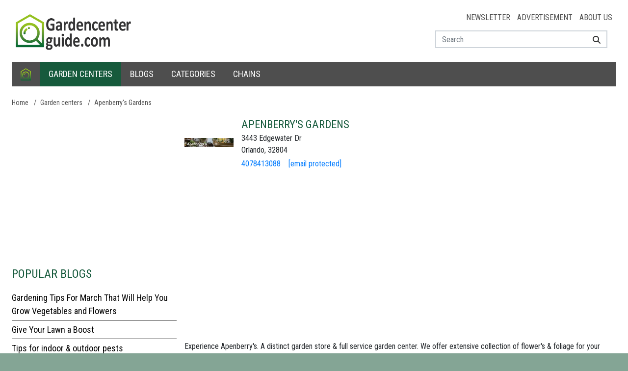

--- FILE ---
content_type: text/html; charset=utf-8
request_url: https://www.google.com/recaptcha/api2/aframe
body_size: 224
content:
<!DOCTYPE HTML><html><head><meta http-equiv="content-type" content="text/html; charset=UTF-8"></head><body><script nonce="9tNugSyTIp-LZVjc4BC2zQ">/** Anti-fraud and anti-abuse applications only. See google.com/recaptcha */ try{var clients={'sodar':'https://pagead2.googlesyndication.com/pagead/sodar?'};window.addEventListener("message",function(a){try{if(a.source===window.parent){var b=JSON.parse(a.data);var c=clients[b['id']];if(c){var d=document.createElement('img');d.src=c+b['params']+'&rc='+(localStorage.getItem("rc::a")?sessionStorage.getItem("rc::b"):"");window.document.body.appendChild(d);sessionStorage.setItem("rc::e",parseInt(sessionStorage.getItem("rc::e")||0)+1);localStorage.setItem("rc::h",'1769356029096');}}}catch(b){}});window.parent.postMessage("_grecaptcha_ready", "*");}catch(b){}</script></body></html>